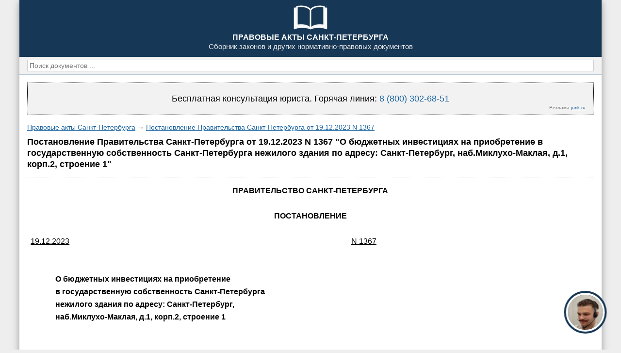

--- FILE ---
content_type: text/html; charset=UTF-8
request_url: https://peterburg-pravo.ru/postanovlenie/2023/12/19/n-1367/
body_size: 11211
content:
<!doctype html>
<html lang="ru">
<head>
<meta charset="utf-8">
<meta name="robots" content="noarchive">
<meta name="viewport" content="width=device-width,initial-scale=1">
<title>Постановление Правительства Санкт-Петербурга от 19.12.2023 N 1367</title>
<meta name="description" content="Постановление Правительства Санкт-Петербурга от 19.12.2023 N 1367 &quot;О бюджетных инвестициях на приобретение в государственную собственность Санкт-Петербурга нежилого здания по адресу: Санкт-Петербург, наб.Миклухо-Маклая, д.1, корп.2, строение 1&quot;">
<link rel="shortcut icon" type="image/ico" href="/favicon.ico" />

<style>
progress,sub,sup{vertical-align:baseline}[type=checkbox],[type=radio],legend{padding:0}button,hr,input{overflow:visible}.w3-display-container,.w3-tooltip,sub,sup{position:relative}.w3-bar .w3-button,legend{white-space:normal}.w3-image,article img{height:auto}.w3-image,legend,p,p.w3-n3{max-width:100%}html,table{box-sizing:border-box}html{-ms-text-size-adjust:100%;-webkit-text-size-adjust:100%;overflow-x:hidden}*,:after,:before{box-sizing:inherit}body{margin:0}.w3-display-container:hover .w3-display-hover,.w3-dropdown-hover:hover .w3-dropdown-content,article,aside,details,figcaption,figure,footer,header,main,menu,nav,section{display:block}summary{display:list-item}.w3-display-container:hover span.w3-display-hover,.w3-tooltip:hover .w3-text,audio,canvas,progress,video{display:inline-block}audio:not([controls]){display:none;height:0}.w3-display-hover,.w3-tooltip .w3-text,[hidden],template{display:none}a{background-color:transparent;color:#1863a1}a:active,a:hover{outline-width:0}abbr[title]{border-bottom:none;text-decoration:underline;text-decoration:underline dotted}b,strong{font-weight:bolder}dfn{font-style:italic}mark{background:#ff0;color:#000}small{font-size:80%}sub,sup{font-size:75%;line-height:0}sub{bottom:-.25em}sup{top:-.5em}figure{margin:1em 40px}img{border-style:none;vertical-align:middle}code,kbd,pre,samp{font-family:monospace,monospace;font-size:1em}button,input,optgroup,select,textarea{font:inherit;margin:0}optgroup{font-weight:700}button,select{text-transform:none}[type=button],[type=reset],[type=submit],button{-webkit-appearance:button}[type=button]::-moz-focus-inner,[type=reset]::-moz-focus-inner,[type=submit]::-moz-focus-inner,button::-moz-focus-inner{border-style:none;padding:0}.w3-bordered tr,.w3-table-all tr,.w3-ul li{border-bottom:1px solid #ddd}[type=button]:-moz-focusring,[type=reset]:-moz-focusring,[type=submit]:-moz-focusring,button:-moz-focusring{outline:ButtonText dotted 1px}fieldset{border:1px solid silver;margin:0 2px;padding:.35em .625em .75em}legend{color:inherit;display:table}textarea{overflow:auto}[type=number]::-webkit-inner-spin-button,[type=number]::-webkit-outer-spin-button{height:auto}[type=search]{-webkit-appearance:textfield;outline-offset:-2px}[type=search]::-webkit-search-decoration{-webkit-appearance:none}::-webkit-file-upload-button{-webkit-appearance:button;font:inherit}h3{font-size:24px}h4{font-size:20px}h5{font-size:18px}.w3-n14,.w3-n21,.w3-n27,.w3-n33,.w3-n35,.w3-n37,.w3-n38,.w3-n40,.w3-n46,.w3-n53,.w3-n54,.w3-n62,body,h6,html{font-size:16px}.w3-serif{font-family:serif}h1,h2,h3,h4,h5,h6{font-family:"Segoe UI",Arial,sans-serif;font-weight:400;margin:10px 0}h1,h2{font-weight:700}.w3-wide{letter-spacing:4px}hr{box-sizing:content-box;height:0;border:0;border-top:1px solid #eee;margin:20px 0}.w3-table,.w3-table-all{border-collapse:collapse;border-spacing:0;width:100%;display:table}.w3-badge,.w3-btn,.w3-button,.w3-tag{display:inline-block;text-align:center}.w3-table-all{border:1px solid #ccc}.w3-striped tbody tr:nth-child(2n),.w3-table-all tr:nth-child(2n){background-color:#f1f1f1}.w3-table-all tr:nth-child(odd){background-color:#fff}.w3-hoverable tbody tr:hover,.w3-ul.w3-hoverable li:hover{background-color:#ccc}.w3-bar-block.w3-center .w3-bar-item,.w3-centered tr td,.w3-centered tr th{text-align:center}.w3-table td,.w3-table th,.w3-table-all td,.w3-table-all th{padding:8px;display:table-cell;text-align:left;vertical-align:top}.w3-table td:first-child,.w3-table th:first-child,.w3-table-all td:first-child,.w3-table-all th:first-child{padding-left:16px}.w3-btn,.w3-button{border:none;padding:8px 16px;vertical-align:middle;overflow:hidden;text-decoration:none;color:inherit;background-color:inherit;cursor:pointer;white-space:nowrap;-webkit-touch-callout:none;-webkit-user-select:none;-khtml-user-select:none;-moz-user-select:none;-ms-user-select:none;user-select:none}.w3-modal,.w3-sidebar{overflow:auto;height:100%}.w3-btn:hover{box-shadow:0 8px 16px 0 rgba(0,0,0,.2),0 6px 20px 0 rgba(0,0,0,.19)}.w3-btn:disabled,.w3-button:disabled,.w3-disabled{cursor:not-allowed;opacity:.3}.w3-disabled *,:disabled *{pointer-events:none}.w3-btn.w3-disabled:hover,.w3-btn:disabled:hover{box-shadow:none}.w3-badge,.w3-tag{background-color:#000;color:#fff;padding-left:8px;padding-right:8px}.w3-badge,.w3-circle{border-radius:50%}.w3-ul{list-style-type:none;padding:0;margin:0}.w3-ul li{padding:8px 16px}.w3-ripple:active{opacity:.5}.w3-ripple{transition:opacity}.w3-input{display:block;border:none;border-bottom:1px solid #ccc;width:100%}.w3-select{padding:9px 0;width:100%;border:none;border-bottom:1px solid #ccc}.w3-dropdown-click,.w3-dropdown-hover{position:relative;display:inline-block;cursor:pointer}.w3-dropdown-click:hover,.w3-dropdown-click:hover>.w3-button:first-child,.w3-dropdown-hover:first-child,.w3-dropdown-hover:hover>.w3-button:first-child{background-color:#ccc;color:#000}.w3-dropdown-content{cursor:auto;color:#000;background-color:#fff;display:none;position:absolute;min-width:160px;margin:0;padding:0;z-index:1}.w3-check,.w3-radio{width:24px;height:24px;position:relative;top:6px}.w3-sidebar{width:200px;background-color:#fff;position:fixed!important;z-index:1}.w3-bar-block .w3-dropdown-click,.w3-bar-block .w3-dropdown-hover,.w3-modal,div.ya-site-form__input{width:100%}.w3-bar-block .w3-dropdown-click .w3-dropdown-content,.w3-bar-block .w3-dropdown-hover .w3-dropdown-content{min-width:100%}.w3-bar-block .w3-dropdown-click .w3-button,.w3-bar-block .w3-dropdown-hover .w3-button{width:100%;text-align:left;padding:8px 16px}#main,.w3-main{transition:margin-left .4s}.w3-modal{z-index:3;display:none;padding-top:100px;position:fixed;left:0;top:0;background-color:rgba(0,0,0,.4)}.w3-modal-content{margin:auto;background-color:#fff;position:relative;padding:0;outline:0;width:600px}.w3-bar{width:100%;overflow:hidden}.w3-center .w3-bar{display:inline-block;width:auto}.w3-bar .w3-bar-item{padding:8px 16px;float:left;width:auto;border:none;display:block;outline:0}.w3-bar .w3-dropdown-click,.w3-bar .w3-dropdown-hover{position:static;float:left}.w3-bar-block .w3-bar-item{width:100%;display:block;padding:8px 16px;text-align:left;border:none;white-space:normal;float:none;outline:0}.w3-block{display:block;width:100%}.w3-responsive{display:block;overflow-x:auto}.w3-bar:after,.w3-bar:before,.w3-cell-row:after,.w3-cell-row:before,.w3-clear:after,.w3-clear:before,.w3-container:after,.w3-container:before,.w3-panel:after,.w3-panel:before,.w3-row-padding:after,.w3-row-padding:before,.w3-row:after,.w3-row:before{content:"";display:table;clear:both}.w3-col,.w3-half,.w3-quarter,.w3-third,.w3-threequarter,.w3-twothird{float:left;width:100%}.w3-col.s1{width:8.33333%}.w3-col.s2{width:16.66666%}.w3-col.s3{width:24.99999%}.w3-col.s4{width:33.33333%}.w3-col.s5{width:41.66666%}.w3-col.s6{width:49.99999%}.w3-col.s7{width:58.33333%}.w3-col.s8{width:66.66666%}.w3-col.s9{width:74.99999%}.w3-col.s10{width:83.33333%}.w3-col.s11{width:91.66666%}.w3-col.s12{width:99.99999%}@media (min-width:601px){.w3-col.m1{width:8.33333%}.w3-col.m2{width:16.66666%}.w3-col.m3,.w3-quarter{width:24.99999%}.w3-col.m4,.w3-third{width:33.33333%}.w3-col.m5{width:41.66666%}.w3-col.m6,.w3-half{width:49.99999%}.w3-col.m7{width:58.33333%}.w3-col.m8,.w3-twothird{width:66.66666%}.w3-col.m9,.w3-threequarter{width:74.99999%}.w3-col.m10{width:83.33333%}.w3-col.m11{width:91.66666%}.w3-col.m12{width:99.99999%}}.w3-rest{overflow:hidden}.w3-stretch{margin-left:-16px;margin-right:-16px}.w3-auto,.w3-content{margin-left:auto;margin-right:auto}.w3-auto{max-width:1140px}.w3-cell-row{display:table;width:100%}.w3-cell{display:table-cell}.w3-cell-top{vertical-align:top}.w3-cell-middle,article img{vertical-align:middle}.w3-cell-bottom{vertical-align:bottom}.w3-hide{display:none!important}.w3-show,.w3-show-block{display:block!important}.w3-show-inline-block{display:inline-block!important}@media (max-width:1205px){.w3-auto{max-width:95%}}@media (max-width:600px){.w3-modal-content{margin:0 10px;width:auto!important}.w3-modal{padding-top:30px}.w3-dropdown-click.w3-mobile .w3-dropdown-content,.w3-dropdown-hover.w3-mobile .w3-dropdown-content{position:relative}.w3-hide-small{display:none!important}.w3-mobile{display:block;width:100%!important}.w3-bar-item.w3-mobile,.w3-dropdown-click.w3-mobile,.w3-dropdown-hover.w3-mobile{text-align:center}.w3-dropdown-click.w3-mobile,.w3-dropdown-click.w3-mobile .w3-btn,.w3-dropdown-click.w3-mobile .w3-button,.w3-dropdown-hover.w3-mobile,.w3-dropdown-hover.w3-mobile .w3-btn,.w3-dropdown-hover.w3-mobile .w3-button{width:100%}}@media (max-width:768px){.w3-modal-content{width:500px}.w3-modal{padding-top:50px}}@media (min-width:993px){.w3-col.l1{width:8.33333%}.w3-col.l2{width:16.66666%}.w3-col.l3{width:24.99999%}.w3-col.l4{width:33.33333%}.w3-col.l5{width:41.66666%}.w3-col.l6{width:49.99999%}.w3-col.l7{width:58.33333%}.w3-col.l8{width:66.66666%}.w3-col.l9{width:74.99999%}.w3-col.l10{width:83.33333%}.w3-col.l11{width:91.66666%}.w3-col.l12{width:99.99999%}.w3-modal-content{width:900px}.w3-hide-large{display:none!important}.w3-sidebar.w3-collapse{display:block!important}}@media (max-width:992px) and (min-width:601px){.w3-hide-medium{display:none!important}}@media (max-width:992px){.w3-sidebar.w3-collapse{display:none}.w3-main{margin-left:0!important;margin-right:0!important}.w3-auto{max-width:100%}}.w3-bottom,.w3-top{position:fixed;width:100%;z-index:1}.w3-top{top:0}.w3-bottom{bottom:0}.w3-overlay{position:fixed;display:none;width:100%;height:100%;top:0;left:0;right:0;bottom:0;background-color:rgba(0,0,0,.5);z-index:2}.w3-display-topleft{position:absolute;left:0;top:0}.w3-display-topright{position:absolute;right:0;top:0}.w3-display-bottomleft{position:absolute;left:0;bottom:0}.w3-display-bottomright{position:absolute;right:0;bottom:0}.w3-display-middle{position:absolute;top:50%;left:50%;transform:translate(-50%,-50%);-ms-transform:translate(-50%,-50%)}.w3-display-left{position:absolute;top:50%;left:0;transform:translate(0,-50%);-ms-transform:translate(0,-50%)}.w3-display-right{position:absolute;top:50%;right:0;transform:translate(0,-50%);-ms-transform:translate(0,-50%)}.w3-display-topmiddle{position:absolute;left:50%;top:0;transform:translate(-50%,0);-ms-transform:translate(-50%,0)}.w3-display-bottommiddle{position:absolute;left:50%;bottom:0;transform:translate(-50%,0);-ms-transform:translate(-50%,0)}.w3-display-position{position:absolute}.w3-round-small{border-radius:2px}.w3-round,.w3-round-medium{border-radius:4px}.w3-round-large{border-radius:8px}.w3-round-xlarge{border-radius:16px}.w3-round-xxlarge{border-radius:32px}.w3-row-padding,.w3-row-padding>.w3-col,.w3-row-padding>.w3-half,.w3-row-padding>.w3-quarter,.w3-row-padding>.w3-third,.w3-row-padding>.w3-threequarter,.w3-row-padding>.w3-twothird{padding:0 8px}.w3-container,.w3-panel{padding:.01em 16px}.w3-code,.w3-codespan{font-family:Consolas,"courier new";font-size:16px}.w3-code{width:auto;background-color:#fff;padding:8px 12px;border-left:4px solid #4caf50;word-wrap:break-word}.w3-codespan{color:#dc143c;background-color:#f1f1f1;padding-left:4px;padding-right:4px;font-size:110%}.w3-card,.w3-card-2{box-shadow:0 2px 5px 0 rgba(0,0,0,.16),0 2px 10px 0 rgba(0,0,0,.12)}.w3-card-4,.w3-hover-shadow:hover{box-shadow:0 4px 10px 0 rgba(0,0,0,.2),0 4px 20px 0 rgba(0,0,0,.19)}.w3-spin{animation:2s linear infinite w3-spin}@keyframes w3-spin{0%{transform:rotate(0)}100%{transform:rotate(359deg)}}.w3-animate-fading{animation:10s infinite fading}@keyframes fading{0%,100%{opacity:0}50%{opacity:1}}.w3-animate-opacity{animation:.8s opac}@keyframes opac{from{opacity:0}to{opacity:1}}.w3-animate-top{position:relative;animation:.4s animatetop}@keyframes animatetop{from{top:-300px;opacity:0}to{top:0;opacity:1}}.w3-animate-left{position:relative;animation:.4s animateleft}@keyframes animateleft{from{left:-300px;opacity:0}to{left:0;opacity:1}}.w3-animate-right{position:relative;animation:.4s animateright}@keyframes animateright{from{right:-300px;opacity:0}to{right:0;opacity:1}}.w3-animate-bottom{position:relative;animation:.4s animatebottom}@keyframes animatebottom{from{bottom:-300px;opacity:0}to{bottom:0;opacity:1}}.w3-animate-zoom{animation:.6s animatezoom}@keyframes animatezoom{from{transform:scale(0)}to{transform:scale(1)}}.w3-animate-input{transition:width .4s ease-in-out}.w3-animate-input:focus{width:100%!important}.w3-hover-opacity:hover,.w3-opacity{opacity:.6}.w3-hover-opacity-off:hover,.w3-opacity-off{opacity:1}.w3-opacity-max{opacity:.25}.w3-opacity-min{opacity:.75}.w3-grayscale-max,.w3-greyscale-max,.w3-hover-grayscale:hover,.w3-hover-greyscale:hover{filter:grayscale(100%)}.w3-grayscale,.w3-greyscale{filter:grayscale(75%)}.w3-grayscale-min,.w3-greyscale-min{filter:grayscale(50%)}.w3-sepia{filter:sepia(75%)}.w3-hover-sepia:hover,.w3-sepia-max{filter:sepia(100%)}.w3-sepia-min{filter:sepia(50%)}.w3-tiny{font-size:10px!important}.w3-large{font-size:18px!important}.w3-xlarge{font-size:24px!important}.w3-xxlarge{font-size:36px!important}.w3-xxxlarge{font-size:48px!important}.w3-jumbo{font-size:64px!important}.w3-left-align{text-align:left!important}.w3-right-align{text-align:right!important}.w3-justify{text-align:justify!important}.w3-center{text-align:center!important}.w3-border-0{border:0!important}.w3-border{border:1px solid #ccc!important}.w3-border-top{border-top:1px solid #ccc!important}.w3-border-bottom{border-bottom:1px solid #ccc!important}.w3-border-left{border-left:1px solid #ccc!important}.w3-border-right{border-right:1px solid #ccc!important}.w3-topbar{border-top:6px solid #ccc!important}.w3-bottombar{border-bottom:6px solid #ccc!important}.w3-leftbar{border-left:6px solid #ccc!important}.w3-rightbar{border-right:6px solid #ccc!important}.w3-code,.w3-margin-16,.w3-section{margin-top:16px!important;margin-bottom:16px!important}.w3-margin{margin:16px!important}.w3-margin-left{margin-left:16px!important}.w3-margin-right{margin-right:16px!important}.w3-padding-small{padding:4px 8px!important}.w3-padding{padding:8px 16px!important}.w3-padding-large{padding:12px 24px!important}.w3-padding-16{padding-top:16px!important;padding-bottom:16px!important}.w3-padding-24{padding-top:24px!important;padding-bottom:24px!important}.w3-padding-32{padding-top:32px!important;padding-bottom:32px!important}.w3-padding-48{padding-top:48px!important;padding-bottom:48px!important}.w3-padding-64{padding-top:64px!important;padding-bottom:64px!important}.w3-left{float:left!important}.w3-right{float:right!important}.w3-button:hover{color:#000!important;background-color:#ccc!important}.w3-hover-none:hover,.w3-transparent{background-color:transparent!important}.w3-hover-none:hover{box-shadow:none!important}.w3-amber,.w3-hover-amber:hover{color:#000!important;background-color:#ffc107!important}.w3-aqua,.w3-hover-aqua:hover{color:#000!important;background-color:#0ff!important}.w3-blue,.w3-hover-blue:hover{color:#fff!important;background-color:#2196f3!important}.w3-hover-light-blue:hover,.w3-light-blue{color:#000!important;background-color:#87ceeb!important}.w3-brown,.w3-hover-brown:hover{color:#fff!important;background-color:#795548!important}.w3-cyan,.w3-hover-cyan:hover{color:#000!important;background-color:#00bcd4!important}.w3-blue-gray,.w3-blue-grey,.w3-hover-blue-gray:hover,.w3-hover-blue-grey:hover{color:#fff!important;background-color:#607d8b!important}.w3-green,.w3-hover-green:hover{color:#fff!important;background-color:#4caf50!important}.w3-hover-light-green:hover,.w3-light-green{color:#000!important;background-color:#8bc34a!important}.w3-hover-indigo:hover,.w3-indigo{color:#fff!important;background-color:#3f51b5!important}.w3-hover-khaki:hover,.w3-khaki{color:#000!important;background-color:khaki!important}.w3-hover-lime:hover,.w3-lime{color:#000!important;background-color:#cddc39!important}.w3-hover-orange:hover,.w3-orange{color:#000!important;background-color:#ff9800!important}.w3-deep-orange,.w3-hover-deep-orange:hover{color:#fff!important;background-color:#ff5722!important}.w3-hover-pink:hover,.w3-pink{color:#fff!important;background-color:#e91e63!important}.w3-hover-purple:hover,.w3-purple{color:#fff!important;background-color:#9c27b0!important}.w3-deep-purple,.w3-hover-deep-purple:hover{color:#fff!important;background-color:#673ab7!important}.w3-hover-red:hover,.w3-red{color:#fff!important;background-color:#f44336!important}.w3-hover-sand:hover,.w3-sand{color:#000!important;background-color:#fdf5e6!important}.w3-hover-teal:hover,.w3-teal{color:#fff!important;background-color:#009688!important}.w3-hover-yellow:hover,.w3-yellow{color:#000!important;background-color:#ffeb3b!important}.w3-hover-white:hover,.w3-white{color:#000!important;background-color:#fff!important}.w3-black,.w3-hover-black:hover,table.ya-site-form__search{background-color:#000!important}.w3-black,.w3-hover-black:hover{color:#fff!important}.w3-gray,.w3-grey,.w3-hover-gray:hover,.w3-hover-grey:hover{color:#000!important;background-color:#9e9e9e!important}.w3-hover-light-gray:hover,.w3-hover-light-grey:hover,.w3-light-gray,.w3-light-grey{color:#000!important;background-color:#f1f1f1!important}.w3-dark-gray,.w3-dark-grey,.w3-hover-dark-gray:hover,.w3-hover-dark-grey:hover{color:#fff!important;background-color:#616161!important}.w3-hover-pale-red:hover,.w3-pale-red{color:#000!important;background-color:#fdd!important}.w3-hover-pale-green:hover,.w3-pale-green{color:#000!important;background-color:#dfd!important}.w3-hover-pale-yellow:hover,.w3-pale-yellow{color:#000!important;background-color:#ffc!important}.w3-hover-pale-blue:hover,.w3-pale-blue{color:#000!important;background-color:#dff!important}.w3-hover-text-amber:hover,.w3-text-amber{color:#ffc107!important}.w3-hover-text-aqua:hover,.w3-text-aqua{color:#0ff!important}.w3-hover-text-blue:hover,.w3-text-blue{color:#2196f3!important}.w3-hover-text-light-blue:hover,.w3-text-light-blue{color:#87ceeb!important}.w3-hover-text-brown:hover,.w3-text-brown{color:#795548!important}.w3-hover-text-cyan:hover,.w3-text-cyan{color:#00bcd4!important}.w3-hover-text-blue-gray:hover,.w3-hover-text-blue-grey:hover,.w3-text-blue-gray,.w3-text-blue-grey{color:#607d8b!important}.w3-hover-text-green:hover,.w3-text-green{color:#4caf50!important}.w3-hover-text-light-green:hover,.w3-text-light-green{color:#8bc34a!important}.w3-hover-text-indigo:hover,.w3-text-indigo{color:#3f51b5!important}.w3-hover-text-khaki:hover,.w3-text-khaki{color:#b4aa50!important}.w3-hover-text-lime:hover,.w3-text-lime{color:#cddc39!important}.w3-hover-text-orange:hover,.w3-text-orange{color:#ff9800!important}.w3-hover-text-deep-orange:hover,.w3-text-deep-orange{color:#ff5722!important}.w3-hover-text-pink:hover,.w3-text-pink{color:#e91e63!important}.w3-hover-text-purple:hover,.w3-text-purple{color:#9c27b0!important}.w3-hover-text-deep-purple:hover,.w3-text-deep-purple{color:#673ab7!important}.w3-hover-text-red:hover,.w3-text-red{color:#f44336!important}.w3-hover-text-sand:hover,.w3-text-sand{color:#fdf5e6!important}.w3-hover-text-teal:hover,.w3-text-teal{color:#009688!important}.w3-hover-text-yellow:hover,.w3-text-yellow{color:#d2be0e!important}.w3-hover-text-white:hover,.w3-text-white{color:#fff!important}.w3-hover-text-black:hover,.w3-text-black,body,html{color:#000!important}.w3-hover-text-gray:hover,.w3-hover-text-grey:hover,.w3-text-gray,.w3-text-grey{color:#757575!important}.w3-hover-text-light-gray:hover,.w3-hover-text-light-grey:hover,.w3-text-light-gray,.w3-text-light-grey{color:#f1f1f1!important}.w3-hover-text-dark-gray:hover,.w3-hover-text-dark-grey:hover,.w3-text-dark-gray,.w3-text-dark-grey{color:#3a3a3a!important}.w3-border-amber,.w3-hover-border-amber:hover{border-color:#ffc107!important}.w3-border-aqua,.w3-hover-border-aqua:hover{border-color:#0ff!important}.w3-border-blue,.w3-hover-border-blue:hover{border-color:#2196f3!important}.w3-border-light-blue,.w3-hover-border-light-blue:hover{border-color:#87ceeb!important}.w3-border-brown,.w3-hover-border-brown:hover{border-color:#795548!important}.w3-border-cyan,.w3-hover-border-cyan:hover{border-color:#00bcd4!important}.w3-border-blue-gray,.w3-border-blue-grey,.w3-hover-border-blue-gray:hover,.w3-hover-border-blue-grey:hover{border-color:#607d8b!important}.w3-border-green,.w3-hover-border-green:hover{border-color:#4caf50!important}.w3-border-light-green,.w3-hover-border-light-green:hover{border-color:#8bc34a!important}.w3-border-indigo,.w3-hover-border-indigo:hover{border-color:#3f51b5!important}.w3-border-khaki,.w3-hover-border-khaki:hover{border-color:khaki!important}.w3-border-lime,.w3-hover-border-lime:hover{border-color:#cddc39!important}.w3-border-orange,.w3-hover-border-orange:hover{border-color:#ff9800!important}.w3-border-deep-orange,.w3-hover-border-deep-orange:hover{border-color:#ff5722!important}.w3-border-pink,.w3-hover-border-pink:hover{border-color:#e91e63!important}.w3-border-purple,.w3-hover-border-purple:hover{border-color:#9c27b0!important}.w3-border-deep-purple,.w3-hover-border-deep-purple:hover{border-color:#673ab7!important}.w3-border-red,.w3-hover-border-red:hover{border-color:#f44336!important}.w3-border-sand,.w3-hover-border-sand:hover{border-color:#fdf5e6!important}.w3-border-teal,.w3-hover-border-teal:hover{border-color:#009688!important}.w3-border-yellow,.w3-hover-border-yellow:hover{border-color:#ffeb3b!important}.w3-border-white,.w3-hover-border-white:hover{border-color:#fff!important}.w3-border-black,.w3-hover-border-black:hover{border-color:#000!important}.w3-border-gray,.w3-border-grey,.w3-hover-border-gray:hover,.w3-hover-border-grey:hover{border-color:#9e9e9e!important}.w3-border-light-gray,.w3-border-light-grey,.w3-hover-border-light-gray:hover,.w3-hover-border-light-grey:hover{border-color:#f1f1f1!important}.w3-border-dark-gray,.w3-border-dark-grey,.w3-hover-border-dark-gray:hover,.w3-hover-border-dark-grey:hover{border-color:#616161!important}.w3-border-pale-red,.w3-hover-border-pale-red:hover{border-color:#ffe7e7!important}.w3-border-pale-green,.w3-hover-border-pale-green:hover{border-color:#e7ffe7!important}.w3-border-pale-yellow,.w3-hover-border-pale-yellow:hover{border-color:#ffc!important}.w3-border-pale-blue,.w3-hover-border-pale-blue:hover{border-color:#e7ffff!important}h1,ul.w3-ul li{border-bottom:1px dotted #000}.w3-rcol{line-height:1.4;font-size:15px;margin-top:2px}.w3-rcol p{margin-bottom:8px}.w3-top-menu{background-color:#344c64}.w3-bar a,.w3-bar-block a{color:#fff}.w3-t a,article a,ul.w3-ul a{color:#000}w3-dropdown-content a{display:block;padding-top:3px;padding-bottom:3px}body,html{font-family:Arial,sans-serif;line-height:1.3;background-color:#eee}h1{font-size:18px;padding-bottom:16px}h2{font-size:16px}.w3-dropdown-content a,.w3-sidenav a{font-size:14px}.w3-small{font-size:14px!important}.w3-medium{font-size:16px!important}.w3-jt,.w3-n,.w3-t,.w3-tl,.w3-tl2,tr td p.w3-n6,ul.w3-ul li{font-size:16px}.w3-padding-bottom-6{padding-bottom:6px!important}table td{padding:2px}article{overflow-x:auto!important;margin-bottom:16px}.w3-margin-8{margin-top:8px!important;margin-bottom:8px!important}.w3-margin-top{margin-top:16px!important}.w3-margin-bottom{margin-bottom:16px!important}.w3-margin-top-8{margin-top:8px!important}.w3-margin-bottom-8{margin-bottom:8px!important}.w3-breadcrumb,.w3-panel{margin-bottom:0;margin-top:0}.w3-cl,.w3-dl,.w3-nf{font-family:'Courier New';font-weight:400;font-style:normal;text-decoration:none;vertical-align:baseline;font-size:16px;white-space:pre}.w3-jt,.w3-tp{font-family:Tahoma;font-style:normal;vertical-align:baseline;text-decoration:none}.w3-jt{font-weight:400}.w3-n,.w3-tl,.w3-tl2{font-weight:400;font-style:normal;text-decoration:none;vertical-align:baseline}.w3-t,p.w3-n2,p.w3-n8{font-weight:700}.w3-t{font-style:normal;text-decoration:none;vertical-align:baseline}.w3-tp{font-weight:400;font-size:15px}.w3-t a{text-decoration:none}.w3-blue-grey{background-color:#163755!important}.w3-light-grey{background-color:#f2f2f2!important}.w3-breadcrumb{font-size:14px}.w3-n81,.w3-panel{font-size:15px}.w3-popular-list div{border-top:1px dotted #fff;padding-top:6px;padding-bottom:6px;font-size:15px}.w3-popular-list div a{text-decoration:none}header{padding-top:2px;padding-bottom:4px}footer{margin-top:2px;padding-top:14px;padding-bottom:14px}ul.w3-ul{margin-top:4px!important;margin-bottom:0!important}p,p.w3-n3,p.w3-n6{text-indent:5%;margin:6px 0;text-align:justify;border:0}ul.w3-ul li{text-indent:0!important;padding:8px 2px 8px 0}.w3-ul li:last-child{border-bottom:none}ul.w3-ul a{text-decoration:none;display:block}.w3-ul.w3-hoverable li:hover{background-color:#f3f3f3}.w3-content{max-width:1200px!important}.w3-input{padding:2px 4px!important;color:#757575}article img{max-width:100%!important}p,p.w3-n3{padding:0}table,td{border-spacing:0;border:1px #a0a0a0}p.w3-n6{max-width:100%;padding:0;font-size:17px}p.w3-n11,p.w3-n7{margin-left:5%;max-width:100%;text-indent:0}p.w3-n7{text-align:left}p.w3-n11{text-align:justify}p.w3-n8{text-indent:-15%;margin-left:17%;margin-right:5%;max-width:80%;text-align:left}p.w3-n1{text-indent:0;margin-left:40%;max-width:60%;text-align:center}p.w3-n2,p.w3-n5{text-indent:0;margin-left:5%;margin-right:5%;max-width:90%;text-align:center}p.w3-n4,p.w3-n9{text-align:left}p.w3-n4{white-space:pre;overflow-wrap:normal;text-indent:0;max-width:4000px;font-size:17px;font-family:monospace}p.w3-n79,p.w3-n80{font-family:monospace;margin:0;overflow-wrap:normal;white-space:nowrap;text-indent:0}p.w3-n9{text-indent:0}.w3-n48,.w3-n73{vertical-align:baseline;font-size:100%;font-weight:400;font-style:normal}p.w3-n13{text-indent:0;text-align:right}p.w3-n10{text-indent:0;text-align:justify}p.w3-n80{font-size:10pt}.w3-n73{text-decoration:none}.w3-n48{text-decoration:underline}.w3-n39,.w3-n72{vertical-align:baseline;font-size:100%;font-weight:400;font-style:italic}.w3-n72{text-decoration:none}.w3-n39{text-decoration:underline}.w3-n42,.w3-n69{vertical-align:baseline;font-size:100%;font-weight:700;font-style:normal}.w3-n69{text-decoration:none}.w3-n42{text-decoration:underline}.w3-n20,.w3-n36{vertical-align:baseline;font-size:100%;font-style:italic;font-weight:700}.w3-n36{text-decoration:none}#ya-site-results a:link,.w3-n20{text-decoration:underline}.w3-n44,.w3-n52{line-height:100%;font-size:15px;font-weight:400;font-style:normal;text-decoration:none}.w3-n44{vertical-align:bottom}.w3-n52,td{vertical-align:top}p.w3-n79{font-size:11pt}table{table-layout:fixed;margin:0 0 4px;padding:0;text-indent:0;text-align:left;border-collapse:collapse}tr .w3-n4{page-break-inside:avoid}td{empty-cells:show;padding:6px 4px;text-indent:0}td div{margin:0;border:0;padding:0;display:inline-block;-ms-writing-mode:tb-rl;-ms-transform:rotate(180deg)}.w3-n16 td,.w3-n21 td,.w3-n29 td,.w3-n33 td,.w3-n46 td,.w3-n47 td,.w3-n50 td,.w3-n54 td,.w3-n71 td,table td.w3-n30,table.w3-n23 tr td,table.w3-n25 tr td,table.w3-n31 tr td,table.w3-n41 tr td,table.w3-n45 tr td,table.w3-n64 tr td,table.w3-n65 tr td,table.w3-n76 tr td{border-style:none}.w3-n14 td,.w3-n17 td,.w3-n19 td,.w3-n22 td,.w3-n27 td,.w3-n49 td,.w3-n53 td,.w3-n62 td,.w3-n70 td,table td.w3-n74,table.w3-n34 tr td,table.w3-n35 tr td,table.w3-n37 tr td,table.w3-n38 tr td,table.w3-n40 tr td,table.w3-n55 tr td,table.w3-n57 tr td,table.w3-n67 tr td{border-style:solid}table td.w3-n24{border-style:solid none none}table td.w3-n43{border-style:none solid none none}table td.w3-n56{border-style:solid solid none none}table td.w3-n18{border-style:none none solid}table td.w3-n58{border-style:solid none}table td.w3-n61{border-style:none solid solid none}table td.w3-n59{border-style:solid solid solid none}table td.w3-n26{border-style:none none none solid}table td.w3-n77{border-style:solid none none solid}table td.w3-n32{border-style:none solid}table td.w3-n60{border-style:solid solid none}table td.w3-n66{border-style:none none solid solid}table td.w3-n75{border-style:solid none solid solid}table td.w3-n51{border-style:none solid solid}.w3-n21 td,.w3-n21 td p,.w3-n27 td,.w3-n27 td p,.w3-n31 td,.w3-n31 td p,.w3-n38 td,.w3-n38 td p,.w3-n47 td,.w3-n47 td p,.w3-n49 td,.w3-n49 td p,.w3-n67 td,.w3-n67 td p,.w3-n68 td,.w3-n68 td p,.w3-n76 td,.w3-n76 td p,td,td p,tr td p.w3-n9{text-indent:0;margin:0;max-width:100%;text-align:left}.w3-n16 td,.w3-n16 td p,.w3-n19 td,.w3-n19 td p,.w3-n25 td,.w3-n25 td p,.w3-n28 td,.w3-n28 td p,.w3-n34 td,.w3-n34 td p,.w3-n35 td,.w3-n35 td p,.w3-n53 td,.w3-n53 td p,.w3-n54 td,.w3-n54 td p,.w3-n65 td,.w3-n65 td p,tr td p.w3-n5{text-indent:0;margin:0;max-width:100%;text-align:center}.w3-n14 td,.w3-n14 td p,.w3-n33 td,.w3-n33 td p,.w3-n40 td,.w3-n40 td p,.w3-n41 td,.w3-n41 td p,.w3-n45 td,.w3-n45 td p,.w3-n50 td,.w3-n50 td p,.w3-n57 td,.w3-n57 td p,.w3-n63 td,.w3-n63 td p,.w3-n70 td,.w3-n70 td p,tr td p.w3-n13{text-indent:0;margin:0;max-width:100%;text-align:right}.w3-n15 td,.w3-n15 td p,.w3-n22 td,.w3-n22 td p,.w3-n23 td,.w3-n23 td p,.w3-n29 td,.w3-n29 td p,.w3-n37 td,.w3-n37 td p,.w3-n46 td,.w3-n46 td p,.w3-n55 td,.w3-n55 td p,.w3-n62 td,.w3-n62 td p,.w3-n64 td,.w3-n64 td p,tr td p.w3-n10{text-indent:0;margin:0;max-width:100%;text-align:justify}tr td p.w3-n3,tr td p.w3-n6{text-indent:5%;margin:0;text-align:justify}tr td p.w3-n3,tr td p.w3-n6{max-width:100%}tr td p.w3-n11,tr td p.w3-n7{text-indent:0;margin:0 0 0 38px;max-width:100%}tr td p.w3-n7{text-align:left}tr td p.w3-n11{text-align:justify}tr td p.w3-n8{text-indent:-81px;margin:0 38px 0 119px;max-width:100%;text-align:left;font-weight:700}tr td p.w3-n2{text-indent:0;margin:0 38px;max-width:100%;text-align:center;font-weight:700}tr.w3-n78 td{visibility:hidden;height:0;border-style:none;padding:0;font-size:4px;line-height:.125em}tr td p.w3-n4{max-width:100%;text-align:left;font-size:14px;font-family:"courier new",courier,monospace}div.clip,div.fragments{page:any}table.ya-site-form__search-input-layout{table-layout:auto!important}.b-head__l,.b-head__r{padding:2px!important;vertical-align:inherit}img.b-head__logo{max-width:none!important;padding-bottom:8px}.b-head__found{text-align:left;margin-left:90px}
</style>



</head>

<body>
<!-- -->

<div class="w3-content w3-white w3-card-4">
<header class="w3-blue-grey">
<div class="w3-center" style="font-size:14px; padding-top:8px
; padding-bottom:5px
;"> <a href="/"><img src="/peterburg-pravo.png" width="74" height="52" alt="Правовые акты Санкт-Петербурга"/></a></div>
<div class="w3-center" style="border-bottom:#A8A8A8 0px solid; line-height:1.2; font-size:16px;"><strong>ПРАВОВЫЕ АКТЫ САНКТ-ПЕТЕРБУРГА</strong></div>
<div class="w3-center" style="color:#e9e9e9; padding-bottom:8px; font-size:15px;">Сборник законов и других нормативно-правовых документов</div>
</header>

<!-- -->
<div style="background-color:#F2F2F2; border-bottom:#B8CAD8 1px solid; padding-left:16px; padding-right:16px; padding-top:6px; padding-bottom:6px;">
<form action="https://peterburg-pravo.ru/search/" method="get" target="_blank" accept-charset="utf-8">
<input type="hidden" name="searchid" value="2331411"/>
<input class="w3-input w3-border w3-small" type="search" name="text" placeholder="Поиск документов ..."/>
</form>
</div>

<div class="w3-row-padding w3-margin-top">
<div class="w3-col l12 s12 w3-container">

<!-- -->
<div class="w3-margin-bottom w3-center"> <div class="w3-margin-bottom w3-center w3-padding w3-large w3-light-grey" style="border: 1px dotted #000!important;"> <noindex><div style="margin-top:13px; margin-bottom:0px;">Бесплатная консультация юриста. Горячая линия: <a style="text-decoration:none" rel="nofollow" href="tel:+78003026851"><img src="https://jurik.ru/api/image/219" alt="" style="position:absolute;left:-999999px;" /> 8 (800) 302-68-51</a></div><div class="w3-tiny w3-right-align w3-text-grey">Реклама&nbsp;<a href="https://jurik.ru/?erid=LjN8KLWjf" target="_blank">jurik.ru</a></div></noindex> </div> </div>

<nav class="w3-breadcrumb"><a href ="/">Правовые акты Санкт-Петербурга</a> &#8594; <a href ="/postanovlenie/2023/12/19/n-1367/">Постановление Правительства Санкт-Петербурга от 19.12.2023 N 1367</a></nav>
<article>
<h1>Постановление Правительства Санкт-Петербурга от 19.12.2023 N 1367 &quot;О бюджетных инвестициях на приобретение в государственную собственность Санкт-Петербурга нежилого здания по адресу: Санкт-Петербург, наб.Миклухо-Маклая, д.1, корп.2, строение 1&quot;</h1>
  
  
<div class="w3-center">
<div class="w3-margin-bottom">
<!-- -->

</div>
</div>


<p class="w3-n5"><b><span>ПРАВИТЕЛЬСТВО
САНКТ-ПЕТЕРБУРГА</span></b></p><p class="w3-n5"><b><span>&nbsp;</span></b></p><p class="w3-n5"><b><span>ПОСТАНОВЛЕНИЕ</span></b></p><p class="w3-n5"><b><span>&nbsp;</span></b></p><table border="0" cellspacing="0" cellpadding="0" style="border-collapse:collapse"><tr><td width="319" valign="top" style="width:239.3pt;padding:0cm 5.4pt 0cm 5.4pt"><p><u><span>19.12.2023</span></u></p></td><td width="406" valign="top" style="width:304.75pt;padding:0cm 5.4pt 0cm 5.4pt"><p class="w3-n13"><u><span>N&nbsp;1367</span></u></p></td></tr></table><p class="w3-n5"><b><span>&nbsp;</span></b></p><p><b><span>&nbsp;</span></b></p><p><b><span>О
бюджетных инвестициях на приобретение </span></b></p><p><b><span>в
государственную собственность Санкт-Петербурга </span></b></p><p><b><span>нежилого
здания по адресу: Санкт-Петербург, </span></b></p><p><b><span>наб.Миклухо-Маклая,
д.1, корп.2, строение 1 </span></b></p><p><span>&nbsp;</span></p><p><span>&nbsp;</span></p><p><span>В целях обеспечения нужд Санкт-Петербурга
и в соответствии с пунктом 2 статьи 79 Бюджетного кодекса Российской Федерации,
пунктом 31 части 1 статьи 93 Федерального закона &quot;О контрактной системе в
сфере закупок товаров, работ, услуг для обеспечения государственных и
муниципальных нужд&quot;, постановлением Правительства Санкт-Петербурга от
09.08.2022 N&nbsp;719 &quot;О порядках принятия решений о подготовке,
реализации и предоставлении бюджетных инвестиций за счет средств бюджета
Санкт-Петербурга, порядке их осуществления и внесении изменений в постановление
Правительства Санкт-Петербурга от 25.12.2013 N&nbsp;1039&quot;, постановлением
Правительства Санкт-Петербурга от
30.06.2014 N&nbsp;551 &quot;О государственной программе Санкт-Петербурга
&quot;Экономическое и социальное развитие территорий Санкт-Петербурга&quot;,
постановлением Правительства Санкт-Петербурга от
03.06.2022 N&nbsp;475 &quot;Об утверждении перечней объектов недвижимости,
планируемых к приобретению в 2023-2025 годах&quot; и постановлением
Правительства Санкт-Петербурга от 15.06.2016
N&nbsp;489 &quot;Об утверждении Правил определения требований к закупаемым
государственными органами Санкт-Петербурга, органом управления территориальным
государственным внебюджетным фондом и подведомственными им казенными
учреждениями, бюджетными учреждениями и государственными унитарными
предприятиями отдельным видам товаров, работ, услуг (в том числе предельных цен
товаров, работ, услуг)&quot; Правительство Санкт-Петербурга</span></p><p><span>&nbsp;</span></p><p><b><span>ПОСТАНОВЛЯЕТ:</span></b></p><p><span>&nbsp;</span></p><p><span>1. Внести изменение в постановление
Правительства Санкт-Петербурга от
03.06.2022 N&nbsp;475 &quot;Об утверждении перечней объектов недвижимости,
планируемых к приобретению в 2023-2025 годах&quot;, изложив пункт 8 приложения
N&nbsp;1 к постановлению в следующей редакции:</span></p><p><span>&nbsp;</span></p><p><span>&quot; </span></p><table border="0" cellspacing="0" cellpadding="0" style="margin-left:0pt;border-collapse:collapse"><tr><td width="28" valign="top" style="width:21.0pt;border:solid windowtext 1.0pt;
padding:5.7pt 1.4pt 5.7pt 1.4pt"><p><span>8
</span></p></td><td width="409" valign="top" style="width:306.75pt;border:solid windowtext 1.0pt;
border-left:none;padding:5.7pt 1.4pt 5.7pt 1.4pt"><p><span>Санкт-Петербург,
наб.Миклухо-Маклая, д.1, корп.2, строение 1 </span></p></td><td width="85" valign="top" style="width:63.75pt;border:solid windowtext 1.0pt;
border-left:none;padding:5.7pt 1.4pt 5.7pt 1.4pt"><p><span>Здание
</span></p></td><td width="92" valign="top" style="width:69.0pt;border:solid windowtext 1.0pt;
border-left:none;padding:5.7pt 1.4pt 5.7pt 1.4pt"><p><span>Детский
сад на 320 мест </span></p></td></tr></table><p><span>&quot;.</span></p><p><span>&nbsp;</span></p><p><span>2. Осуществить приобретение в
государственную собственность Санкт-Петербурга нежилого здания (объект
дошкольного образования на 320 мест) общей площадью 5328,7 кв.м, кадастровый
номер 78:06:0002923:18641, расположенного по адресу: Санкт-Петербург,
наб.Миклухо-Маклая, д.1, корп.2, строение 1 (далее - Объект), путем выделения в
2023 году бюджетных ассигнований из бюджета Санкт-Петербурга на осуществление
бюджетных инвестиций в объекты государственной собственности Санкт-Петербурга в
объеме 682070009,60 руб., в том числе НДС 20 процентов в размере 113678334,93
руб.</span></p><p><span>3. Комитету имущественных отношений
Санкт-Петербурга:</span></p><p><span>3.1. Выступить государственным заказчиком
Санкт-Петербурга по приобретению Объекта в государственную собственность
Санкт-Петербурга.</span></p><p><span>3.2. Заключить с обществом с ограниченной
ответственностью &quot;ЛСР. Недвижимость-Северо-Запад&quot; (далее - общество)
с его согласия государственный контракт на приобретение Объекта, принадлежащего
обществу на праве частной собственности, с учетом необходимости установления в
указанном государственном контракте размера и порядка оплаты стоимости Объекта
в соответствии с пунктом 2 постановления, а также условия об оплате стоимости
Объекта после подписания акта приема-передачи Объекта.</span></p><p><span>3.3. Обеспечить государственную
регистрацию права государственной собственности Санкт-Петербурга на Объект.</span></p><p><span>3.4. Закрепить Объект после приобретения
его в государственную собственность Санкт-Петербурга на праве оперативного
управления за государственным бюджетным дошкольным образовательным учреждением
детским садом N&nbsp;39 Василеостровского района Санкт-Петербурга.</span></p><p><span>4. Контроль за выполнением постановления
возложить на вице-губернатора Санкт-Петербурга Москаленко В.Н.</span></p><p><span>&nbsp;</span></p><p><span>&nbsp;</span></p><p><span>&nbsp;</span></p><table border="0" cellspacing="0" cellpadding="0" style="border-collapse:collapse"><tr><td width="319" valign="top" style="width:239.3pt;padding:0cm 5.4pt 0cm 5.4pt"><p><span>Губернатор </span></p><p><span>Санкт-Петербурга</span></p></td><td width="319" valign="top" style="width:239.3pt;padding:0cm 5.4pt 0cm 5.4pt"><p class="w3-n13"><span>&nbsp;</span></p><p class="w3-n13"><span>А</span><span>.</span><span>Д.
Беглов</span></p></td></tr></table><p><span>&nbsp;</span></p>


</article>

<div class="w3-center">
<div class="w3-margin-bottom">
<!-- -->

</div>
</div>

<div><div class="w3-center w3-margin-bottom w3-margin-top w3-small"><em>Постановление Правительства Санкт-Петербурга &quot;О бюджетных инвестициях на приобретение в государственную собственность Санкт-Петербурга нежилого здания по адресу: Санкт-Петербург, наб.Миклухо-Маклая, д.1, корп.2, строение 1&quot; от 19.12.2023 N 1367 </em></div></div><nav class="w3-margin-top w3-margin-bottom w3-padding w3-light-grey" style="border-top: 1px dotted #000!important; border-bottom: 1px dotted #000!important;"><div class="w3-center">‹ <a style="text-decoration:underline; color:#000!important;" href="/postanovlenie/2023/12/19/n-1368/">Предыдущий документ</a> | <a style="text-decoration:underline; color:#000!important;" href="/postanovlenie/2023/12/19/n-1366/">Следующий документ</a> ›</div></nav></div>

</div>

<footer class="w3-center w3-theme w3-blue-grey w3-medium"><div><span style="line-height:1.0; font-size:15px; color:#fff!important;">«Сборник правовых актов Санкт-Петербурга», 2026 год</span><span style="color:#CFD8DC!important;"></span><br><span style="color:#CFD8DC!important; font-size:13px;line-height:1.0;">Размещение документов на сайте не является их официальной публикацией и<br>носит исключительно справочный характер</span><br><span><a href="/politika/" style="color:#CFD8DC!important; line-height:1.3; font-size:13px;">Политика конфиденциальности</a></span><br><span><a href="/" style="color:#CFD8DC!important; line-height:1.3; font-size:13px;">peterburg-pravo.ru</a></span></div></footer>

</div>

<script> (async function(){ const widget = document.createElement('div'); const customElem = document.createElement('gainnet-widget-206672'); widget.classList.add('gainnet-widget'); widget.dataset.promoId = 206672; widget.dataset.webApi = 57168448; widget.dataset.widgetId = 13; widget.dataset.adBlock = '/8d28f28eb208d7d91a61d7b7751d395d.php?url='; widget.dataset.type = 'default'; let place206672 = document.currentScript; let s206672=document.createElement('script'); s206672.type='module'; s206672.dataset.type='newpromo'; s206672.charset='utf-8'; s206672.async=1; s206672.src='/8d28f28eb208d7d91a61d7b7751d395d.php?id=57168448&code=206672&type=promo'; await place206672.parentNode.insertBefore(customElem, place206672); await place206672.parentNode.insertBefore(widget, place206672); widget.appendChild(s206672); })(); </script>
</body></html>
